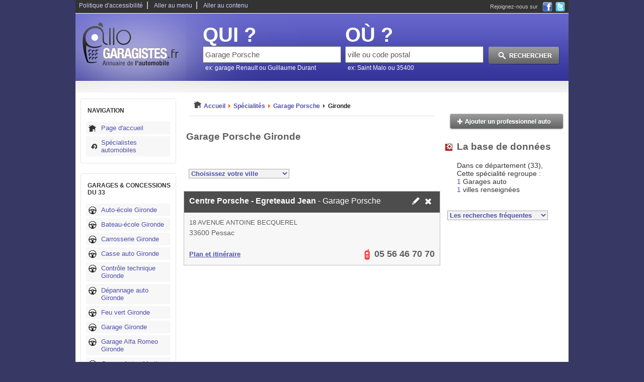

--- FILE ---
content_type: text/html
request_url: https://www.allo-garagistes.fr/specialites/garage-porsche-en-Gironde-33.html
body_size: 5252
content:
<!DOCTYPE html PUBLIC "-//W3C//DTD XHTML 1.0 Strict//EN" "https://www.w3.org/TR/xhtml1/DTD/xhtml1-strict.dtd">
<html xmlns="https://www.w3.org/1999/xhtml" xml:lang="fr" lang="fr">
	<head>
		<base href="https://www.allo-garagistes.fr/" />
		<title>Garage Porsche Gironde</title>
		<meta http-equiv="content-type" content="text/html; charset=ISO-8859-1" />
		<meta http-equiv="content-language" content="fr-FR" />
		<meta name="language" content="fr-FR" />
		<meta name="google-site-verification" content="13sOrBJhTtVVHTB1jzJBMcZ11_h-QmvmXeOzSx1yKBY" />
		<meta name="robots" content="index,follow" />
		<meta name="description" content="Liste des Garages Porsche en Gironde - Porsche est née en 1931 de la main de Ferry Porsche, le fils de l'ingénieur qui a créé la première Volkswagen qui de nos jours est ..." />
		<meta name="keywords" content="Garage Porsche, Garage Porsche, garage, concessionnaire, garagiste, concession, automobile, adresse, téléphone, annuaire garages auto" />
		<link type="text/css" rel="stylesheet" href="https://www.allo-garagistes.fr/themes/main.css" title="css1" />
					  <link href="https://www.allo-garagistes.fr/images/favicon-touch.png" rel="apple-touch-icon-precomposed"/>
	  <link rel="shortcut icon" href="https://www.allo-garagistes.fr/images/favicon.ico" />
		<script type="text/javascript" src="https://www.allo-garagistes.fr/js/switcherpart1.js"></script>
		<script type="text/javascript" src="https://www.allo-garagistes.fr/js/selectref.js"></script>
				<script type="text/javascript">

		  var _gaq = _gaq || [];
		  _gaq.push(['_setAccount', 'UA-17399475-2']);
		  _gaq.push(['_trackPageview']);

		  (function() {
		    var ga = document.createElement('script'); ga.type = 'text/javascript'; ga.async = true;
		    ga.src = ('https:' == document.location.protocol ? 'https://ssl' : 'https://www') + '.google-analytics.com/ga.js';
		    var s = document.getElementsByTagName('script')[0]; s.parentNode.insertBefore(ga, s);
		  })();

		</script>
		
					
				<script type="text/javascript">
		function affichage_popup(nom_de_la_page, nom_interne_de_la_fenetre)
		{
		window.open (nom_de_la_page, nom_interne_de_la_fenetre, config='height=510, width=500, toolbar=no, menubar=no, scrollbars=no, resizable=no, location=no, directories=no, status=no')
		}
		function show_hidden_def() 
		{
		var def = document.getElementById("definition_text");
		var dots = document.getElementById("show_hidden_definition_text");
		def.style.height = "auto";
		dots.style.display = "none";
		}
		-->
		</script> 
		
		<script type="text/javascript" src="https://www.allo-garagistes.fr/js/jquery-min-1.41.js"></script>
		<script type="text/javascript" src="https://www.allo-garagistes.fr/js/js-mapx.js"></script>
		<script type="text/javascript" src="https://www.allo-garagistes.fr/js/easyTooltip.js"></script>
		<script type="text/javascript" src="https://www.allo-garagistes.fr/js/fonctions.js"></script>
		

	
		<!-- Mobile management -->
			
		<link rel="alternate" media="handheld" href="https://m.allo-garagistes.fr/Specialites/garage-porsche,23/Gironde-33,1.html" />
		
		
		
				
			</head>
	
	
	<body onclick="javascript:whereismouse(this);">
			
		<div id="conteneur_centre">
		<div id="corps">
			<div id="evitement_top">
				<ul id="haut_de_page">
					<li><a accesskey="0" tabindex="1" href="https://www.allo-garagistes.fr/politique-accessibilite.html">Politique d'accessibilité</a>|</li>
					<li><a accesskey="2" tabindex="2" href="https://www.allo-garagistes.fr/specialites/garage-porsche-en-Gironde-33.html#ancre_menu">Aller au menu</a>|</li>
					<li><a accesskey="3" href="https://www.allo-garagistes.fr/specialites/garage-porsche-en-Gironde-33.html#ancre_contenu">Aller au contenu</a></li>
				</ul>
				<div id ="social">
                    <div class="socialtext">Rejoignez-nous sur </div>
                    <a target="_blank" rel="nofollow" href="https://www.facebook.com/AlloGaragistes.fr"><img src="https://www.allo-garagistes.fr/images/ico_facebook.png" title="Rejoignez-nous sur Facebook" alt="Facebook, logo" /></a>
                    <a rel="nofollow" href="#"><img src="https://www.allo-garagistes.fr/images/ico_twitter.png" title="Rejoignez-nous sur Twitter" alt="Twitter, logo" /></a>
                </div>
			</div>
			<div id="banniere">
				<div id="logo">
					<a accesskey="1" href="https://www.allo-garagistes.fr"><img src="https://www.allo-garagistes.fr/images/2/logo.png" title="Retour à l'accueil" alt="garage" /></a>
				</div>
								<div id="search_zone">
					<form action="./result.php" method="get">
						<div id="search_cat">
								<label><span class="search_what">QUI ?</span></label><br />
								<input type="text" maxlength="64" name="categorie_rech" id="categorie_rech" value="Garage Porsche" onclick="if(this.value=='spécialité ou nom')this.value='';" onkeyup="javacript:checkSearch(this.value, 'categorie', 'resultats1');" /><input type="hidden" name="recherche_result" id="recherche_result1" value="" /><br /><div id="resultats1" class="resultats" style="display:none;"></div>
								<span class="search_ex">ex: garage Renault ou Guillaume Durant</span>
						</div>
						<div id="search_ville">
								<label><span class="search_what">OÙ ?</span></label><br /> 
								<input type="text" maxlength="64" name="location_rech" id="location_rech" value="ville ou code postal" onclick="if(this.value=='ville ou code postal')this.value='';" onkeyup="javacript:checkSearch(this.value, 'location', 'resultats2');" /><input type="hidden" name="recherche_result" id="recherche_result2" value="" /><br /><div id="resultats2" class="resultats" style="display:none;z-index:100;"></div>
								<span class="search_ex">ex: Saint Malo ou 35400</span> 
						</div>
						<div id="search_action">
							<input type="image" src="https://www.allo-garagistes.fr/images/2/rechercher.png" value="submit" id="submit-search" title="Rechercher un garage" alt="rechercher garage"/>
						</div>
					</form>
				</div>
							</div>
			
			<div class="subHeader">
					
					
				<div class="clear"></div>
			</div>
				
										
				<div id="container">
					<div id="container_left"> 
					
											
						<div class="hautmenun"></div> 
						<div class="menun">
						<h3 id="ancre_menu">NAVIGATION</h3>
							<ul>
								<li><a rel="nofollow" href="https://www.allo-garagistes.fr" title="accueil">Page d'accueil</a></li>
								<li class="ret"><a rel="nofollow" href="https://www.allo-garagistes.fr/specialites/" title="Spécialistes automobiles">Spécialistes automobiles</a></li>
							</ul>
						</div>
						<div class="basmenun"></div>
						
												
						<div class="hautmenu1"></div> 
						<div class="menu1">
							<h3>GARAGES & CONCESSIONS DU 33</h3>
							<ul>
																	<li><a href="https://www.allo-garagistes.fr/specialites/auto-ecole-en-Gironde-33.html" title="Auto-écoles">Auto-école Gironde</a></li>
																	<li><a href="https://www.allo-garagistes.fr/specialites/bateau-ecole-en-Gironde-33.html" title="Bateau écoles">Bateau-école Gironde</a></li>
																	<li><a href="https://www.allo-garagistes.fr/specialites/carrosserie-en-Gironde-33.html" title="Carrosseries">Carrosserie Gironde</a></li>
																	<li><a href="https://www.allo-garagistes.fr/specialites/casse-automobile-en-Gironde-33.html" title="Casses auto">Casse auto Gironde</a></li>
																	<li><a href="https://www.allo-garagistes.fr/specialites/controle-technique-en-Gironde-33.html" title="Contrôle technique">Contrôle technique Gironde</a></li>
																	<li><a href="https://www.allo-garagistes.fr/specialites/depannage-automobile-en-Gironde-33.html" title="Dépannage auto">Dépannage auto Gironde</a></li>
																	<li><a href="https://www.allo-garagistes.fr/specialites/feu-vert-en-Gironde-33.html" title="Feu vert">Feu vert Gironde</a></li>
																	<li><a href="https://www.allo-garagistes.fr/specialites/garage-en-Gironde-33.html" title="Garages">Garage Gironde</a></li>
																	<li><a href="https://www.allo-garagistes.fr/specialites/garage-alfa-romeo-en-Gironde-33.html" title="Garages Alfa Romeo">Garage Alfa Romeo Gironde</a></li>
																	<li><a href="https://www.allo-garagistes.fr/specialites/garage-aston-martin-en-Gironde-33.html" title="Garages Aston Martin">Garage Aston Martin Gironde</a></li>
																	<li><a href="https://www.allo-garagistes.fr/specialites/garage-audi-en-Gironde-33.html" title="Garages Audi">Garage Audi Gironde</a></li>
																	<li><a href="https://www.allo-garagistes.fr/specialites/garage-bmw-en-Gironde-33.html" title="Garages BMW">Garage BMW Gironde</a></li>
																	<li><a href="https://www.allo-garagistes.fr/specialites/garage-bmw-moto-en-Gironde-33.html" title="Garages BMW Moto">Garage BMW Moto Gironde</a></li>
																	<li><a href="https://www.allo-garagistes.fr/specialites/garage-camping-car-en-Gironde-33.html" title="Garages Camping Car">Garage Camping Car Gironde</a></li>
																	<li><a href="https://www.allo-garagistes.fr/specialites/garage-chevrolet-en-Gironde-33.html" title="Garages Chevrolet">Garage Chevrolet Gironde</a></li>
																	<li><a href="https://www.allo-garagistes.fr/specialites/garage-chrysler-en-Gironde-33.html" title="Garages Chrysler">Garage Chrysler Gironde</a></li>
																	<li><a href="https://www.allo-garagistes.fr/specialites/garage-citroen-en-Gironde-33.html" title="Garages Citroën">Garage Citroën Gironde</a></li>
																	<li><a href="https://www.allo-garagistes.fr/specialites/garage-fiat-en-Gironde-33.html" title="Garages Fiat">Garage Fiat Gironde</a></li>
																	<li><a href="https://www.allo-garagistes.fr/specialites/garage-ford-en-Gironde-33.html" title="Garages Ford">Garage Ford Gironde</a></li>
																	<li><a href="https://www.allo-garagistes.fr/specialites/garage-harley-davidson-en-Gironde-33.html" title="Garages Harley Davidson">Garage Harley Davidson Gironde</a></li>
																	<li><a href="https://www.allo-garagistes.fr/specialites/garage-honda-en-Gironde-33.html" title="Garages Honda">Garage Honda Gironde</a></li>
																	<li><a href="https://www.allo-garagistes.fr/specialites/garage-hyundai-en-Gironde-33.html" title="Garages Hyundai">Garage Hyundai Gironde</a></li>
																	<li><a href="https://www.allo-garagistes.fr/specialites/garage-lada-en-Gironde-33.html" title="Garages Lada">Garage Lada Gironde</a></li>
																	<li><a href="https://www.allo-garagistes.fr/specialites/garage-lancia-en-Gironde-33.html" title="Garages Lancia">Garage Lancia Gironde</a></li>
																	<li><a href="https://www.allo-garagistes.fr/specialites/garage-land-rover-en-Gironde-33.html" title="Garages Land Rover">Garage Land Rover Gironde</a></li>
																	<li><a href="https://www.allo-garagistes.fr/specialites/garage-mazda-en-Gironde-33.html" title="Garages Mazda">Garage Mazda Gironde</a></li>
																	<li><a href="https://www.allo-garagistes.fr/specialites/garage-mercedes-benz-en-Gironde-33.html" title="Garages Mercedes-Benz">Garage Mercedes Benz Gironde</a></li>
																	<li><a href="https://www.allo-garagistes.fr/specialites/garage-mini-en-Gironde-33.html" title="Garages Mini">Garage Mini Gironde</a></li>
																	<li><a href="https://www.allo-garagistes.fr/specialites/garage-mitsubishi-en-Gironde-33.html" title="Garages Mitsubishi">Garage Mitsubishi Gironde</a></li>
																	<li><a href="https://www.allo-garagistes.fr/specialites/garage-nissan-en-Gironde-33.html" title="Garages Nissan">Garage Nissan Gironde</a></li>
																	<li><a href="https://www.allo-garagistes.fr/specialites/garage-opel-en-Gironde-33.html" title="Garages Opel">Garage Opel Gironde</a></li>
																	<li><a href="https://www.allo-garagistes.fr/specialites/garage-peugeot-en-Gironde-33.html" title="Garages Peugeot">Garage Peugeot Gironde</a></li>
																	<li><a href="https://www.allo-garagistes.fr/specialites/garage-porsche-en-Gironde-33.html" title="Garages Porsche">Garage Porsche Gironde</a></li>
																	<li><a href="https://www.allo-garagistes.fr/specialites/garage-renault-en-Gironde-33.html" title="Garages Renault">Garage Renault Gironde</a></li>
																	<li><a href="https://www.allo-garagistes.fr/specialites/garage-saab-en-Gironde-33.html" title="Garages Saab">Garage Saab Gironde</a></li>
																	<li><a href="https://www.allo-garagistes.fr/specialites/garage-seat-en-Gironde-33.html" title="Garages Seat">Garage Seat Gironde</a></li>
																	<li><a href="https://www.allo-garagistes.fr/specialites/garage-skoda-en-Gironde-33.html" title="Garages Skoda">Garage Skoda Gironde</a></li>
																	<li><a href="https://www.allo-garagistes.fr/specialites/garage-smart-en-Gironde-33.html" title="Garages Smart">Garage Smart Gironde</a></li>
																	<li><a href="https://www.allo-garagistes.fr/specialites/garage-suzuki-en-Gironde-33.html" title="Garages Suzuki">Garage Suzuki Gironde</a></li>
																	<li><a href="https://www.allo-garagistes.fr/specialites/garage-toyota-en-Gironde-33.html" title="Garages Toyota">Garage Toyota Gironde</a></li>
																	<li><a href="https://www.allo-garagistes.fr/specialites/garage-voiture-sans-permis-en-Gironde-33.html" title="Garages Voitures Sans Permis">Garage Voitures Sans Permis Gironde</a></li>
																	<li><a href="https://www.allo-garagistes.fr/specialites/garage-volkswagen-en-Gironde-33.html" title="Garages Volkswagen">Garage Volkswagen Gironde</a></li>
																	<li><a href="https://www.allo-garagistes.fr/specialites/garage-volvo-en-Gironde-33.html" title="Garages Volvo">Garage Volvo Gironde</a></li>
																	<li><a href="https://www.allo-garagistes.fr/specialites/garage-yamaha-en-Gironde-33.html" title="Garages Yamaha">Garage Yamaha Gironde</a></li>
																	<li><a href="https://www.allo-garagistes.fr/specialites/lavage-auto-en-Gironde-33.html" title="Lavages auto">Lavage auto Gironde</a></li>
																	<li><a href="https://www.allo-garagistes.fr/specialites/Midas-en-Gironde-33.html" title="Midas">Midas Gironde</a></li>
																	<li><a href="https://www.allo-garagistes.fr/specialites/moto-ecole-en-Gironde-33.html" title="Moto-écoles">Moto-école Gironde</a></li>
																	<li><a href="https://www.allo-garagistes.fr/specialites/parking-automobile-en-Gironde-33.html" title="Parkings automobiles">Parking Gironde</a></li>
																	<li><a href="https://www.allo-garagistes.fr/specialites/speedy-en-Gironde-33.html" title="Speedy">Speedy Gironde</a></li>
																	<li><a href="https://www.allo-garagistes.fr/specialites/station-service-en-Gironde-33.html" title="Stations-service">Station-service Gironde</a></li>
															</ul>
						</div>
						<div class="basmenu1"></div>
						
						
					</div>
					<div id="container_middle_liste">
						<div id="arborescence">
							<p><img src="https://www.allo-garagistes.fr/images/2/home2.png" title="accueil" alt="accueil, image" /><a rel="nofollow" href="https://www.allo-garagistes.fr" title="retour a l'accueil">Accueil</a><img src="https://www.allo-garagistes.fr/images/2/fleche_bleue.png" title="suivant" alt="fleche bleue, image" /><a href="https://www.allo-garagistes.fr/specialites/" title="retour au spécialités">Spécialités</a><img src="https://www.allo-garagistes.fr/images/2/fleche_bleue.png" title="suivant" alt="fleche bleue, image" /><a href="https://www.allo-garagistes.fr/specialites/garage-porsche.html" title="Garage Porsche">Garage Porsche</a><img src="https://www.allo-garagistes.fr/images/2/fleche_grise.png" title="suivant" alt="fleche grise, image" /><a href="https://www.allo-garagistes.fr/specialites/garage-porsche-en-Gironde-33.html" title="Gironde"><span class="selected">Gironde</span></a></p>
						</div>
						
												
						<h1  id="ancre_contenu">Garage Porsche Gironde</h1><br/>
												<ul id="tagglefriends">
						<li><a href="https://www.allo-garagistes.fr/Pessac-33600/garage-porsche/">Garage Porsche Pessac</a></li>						</ul>
							<script type="text/javascript">
								var select01 = new selectRef.init('tagglefriends', 'Choisissez votre ville','_self');
							</script>
							
						<div style="clear:both;"></div>
						<div style="margin-bottom:25px;"></div>
							
						<ul id="liste-coordonnees">
						
															
								<li>
								  <div class="haut">
								   <h2><a href="https://www.allo-garagistes.fr/Pessac-33600/garage-porsche/garage-porsche_Centre-Porsche---Egreteaud-Jean.html" title="Centre Porsche - Egreteaud Jean"><strong>Centre Porsche - Egreteaud Jean</strong> - Garage Porsche</a></h2>
								  <span class="ico"><a rel="nofollow" href="javascript:affichage_popup('modifie.php?id=98598','popup_1');"><img src="https://www.allo-garagistes.fr/images/2/crayon.png" title="Modifier" alt="modifier Garage Porsche" /></a><a rel="nofollow" href="javascript:affichage_popup('supprimer.php?id=98598','popup_1');"><img src="https://www.allo-garagistes.fr/images/2/croix.png" title="Supprimer" alt="supprimer garagiste" /></a></span>
								  </div>
								  <span class="cont">
								    <span class="adresse">18 AVENUE ANTOINE BECQUEREL</span>
								    <span class="cp"><a href="https://www.allo-garagistes.fr/Pessac-33600/" title="Pessac">33600 Pessac</a></span>
								  </span>
								  <span class="bas">
								   <span class="plan">
								    <a href="https://www.allo-garagistes.fr/Pessac-33600/garage-porsche/garage-porsche_Centre-Porsche---Egreteaud-Jean.html" title="afficher le plan">Plan et itinéraire</a>
								   </span>
									<span class="numtelephone telephone"><img src="https://www.allo-garagistes.fr/images/2/phone.png" title="téléphone" alt="Téléphone garagiste" /><span class="liste_tel hidden">05 56 46 70 70</span></span>
									<span class="telephone hidden"><img src="https://www.allo-garagistes.fr/images/2/phone.png" title="téléphone" alt="Téléphone garagiste" /><a href="javascript:void(0);" onclick="javascript: return audiotel.get_number('0556467070', this);">Afficher le numéro de téléphone</a></span>
								  </span>
								</li>
								
															<!-- 							<li id="devis"> -->
<!-- 								<div class="haut"> --
									<h2 style="color:#fff;"><b>Demande de devis gratuits en Gironde</b></h2>							
<!-- 								</div> -->
<!-- 								<span class="cont"> -->
<!-- 									<script type="text/javascript"> --
									dolead_affiliate_id = "233";
									dolead_slot_id = "838";
									dolead_custom = "custom";
									dolead_custom2 = "custom2";
									</script>
<!-- 									<script type="text/javascript" src="https://static.idlead.com/display_ads.js?slot_id=838"></script> -->
<!-- 								 </span> -->
<!-- 								 <span class="bas"> -->
<!-- 								   <span class="plan"> -->
<!-- 								   </span> -->
<!-- 								 </span> -->
<!-- 							</li> -->
							</ul>
							
							<!-- Adwords  -->
														
							
														 
												</div>
					<div id="container_right">
					
					
						<div style="padding-top:42px; margin-left:8px;"><a href="https://www.allo-garagistes.fr/ajouter-professionnel.html">
						<img src="https://www.allo-garagistes.fr/images/2/add_pro.png" title="Ajouter mon garage et mes horaires" alt="ajouter garage et horaire" />
						</a></div>
					
						<!--<p> DEBUT du code HTML zanox-affiliate -->
						<!-- (Le code HTML zanox-affiliate ne peut pas être modifié pour préserver une fonctionnalité parfaite !)-->
<!--						<a rel="nofollow" href="https://ad.zanox.com/ppc/?20791838C55699887T"><img src="https://ad.zanox.com/ppv/?20791838C55699887" align="bottom" width="230" height="230" border="0" hspace="1" alt="250x250-generique.gif"></a>-->
						<!-- FIN du code HTML zanox-affiliate -->
						<!--</p>-->
						
												
						<h3 class="message_2">La base de données</h3>
						<p class="message_2">Dans ce département (33), <br />Cette spécialité regroupe :
						<br /><strong>1</strong> Garages auto						<br /><strong>1</strong> villes renseignées</p>
<!-- Adwords  -->
																			 
						<!-- MODULE FACEBOOK -->

						<div id="fb-root"></div>
						<script>(function(d, s, id) {
						  var js, fjs = d.getElementsByTagName(s)[0];
						  if (d.getElementById(id)) return;
						  js = d.createElement(s); js.id = id;
						  js.src = "//connect.facebook.net/fr_FR/all.js#xfbml=1";
						  fjs.parentNode.insertBefore(js, fjs);
						}(document, 'script', 'facebook-jssdk'));</script>
						
						<div style="margin-bottom:30px;" class="fb-like-box" data-href="https://www.facebook.com/pages/Allo-Garagistesfr/153968274676792" data-width="220" data-height="270" data-show-faces="true" data-border-color="#e5e5e5" data-stream="false" data-header="false"></div>
												<ul id="tagglefriends2"><li><a href="https://www.allo-garagistes.fr/specialites/garage-porsche/annuaire-des-garages-porsche.html" title="annuaire des garages porsche">annuaire des garages porsche</a></li><li><a href="https://www.allo-garagistes.fr/specialites/garage-porsche/concessionnaire-porsche.html" title="concessionnaire porsche">concessionnaire porsche</a></li><li><a href="https://www.allo-garagistes.fr/specialites/garage-porsche/entretien-porsche-cayenne-9PA.html" title="entretien porsche cayenne 9PA">entretien porsche cayenne 9PA</a></li><li><a href="https://www.allo-garagistes.fr/specialites/garage-porsche/entretien-porsche-cayman-R.html" title="entretien porsche cayman R">entretien porsche cayman R</a></li><li><a href="https://www.allo-garagistes.fr/specialites/garage-porsche/essai-porsche-911-gt3-rs4.0.html" title="essai porsche 911 gt3 rs4.0">essai porsche 911 gt3 rs4.0</a></li><li><a href="https://www.allo-garagistes.fr/specialites/garage-porsche/essai-Porsche-Boxster-S.html" title="essai Porsche Boxster S">essai Porsche Boxster S</a></li><li><a href="https://www.allo-garagistes.fr/specialites/garage-porsche/essai-porsche-cayenne-S-hybrid.html" title="essai porsche cayenne S hybrid">essai porsche cayenne S hybrid</a></li><li><a href="https://www.allo-garagistes.fr/specialites/garage-porsche/garage-occasion-porsche.html" title="garage occasion porsche">garage occasion porsche</a></li><li><a href="https://www.allo-garagistes.fr/specialites/garage-porsche/garage-porsche.html" title="garage porsche">garage porsche</a></li><li><a href="https://www.allo-garagistes.fr/specialites/garage-porsche/garage-porsche-le-dimanche.html" title="garage porsche le dimanche">garage porsche le dimanche</a></li><li><a href="https://www.allo-garagistes.fr/specialites/garage-porsche/horaires-garage-porsche.html" title="horaires garage porsche">horaires garage porsche</a></li><li><a href="https://www.allo-garagistes.fr/specialites/garage-porsche/liste-des-garages-porsche.html" title="liste des garages porsche">liste des garages porsche</a></li><li><a href="https://www.allo-garagistes.fr/specialites/garage-porsche/livraison-garage-porsche-.html" title="livraison garage porsche ">livraison garage porsche </a></li><li><a href="https://www.allo-garagistes.fr/specialites/garage-porsche/occasion-porsche-911-gt2.html" title="occasion porsche 911 gt2">occasion porsche 911 gt2</a></li><li><a href="https://www.allo-garagistes.fr/specialites/garage-porsche/piece-detachee-cayman-S-black-edition.html" title="pièce détachée cayman S black edition">pièce détachée cayman S black edition</a></li><li><a href="https://www.allo-garagistes.fr/specialites/garage-porsche/pieces-detachees-porsche-944.html" title="pièces détachées porsche 944">pièces détachées porsche 944</a></li><li><a href="https://www.allo-garagistes.fr/specialites/garage-porsche/preparation-porsche-panamera-turbo-S.html" title="préparation porsche panamera turbo S">préparation porsche panamera turbo S</a></li><li><a href="https://www.allo-garagistes.fr/specialites/garage-porsche/promotion-accessoires-porsche.html" title="promotion accessoires porsche">promotion accessoires porsche</a></li><li><a href="https://www.allo-garagistes.fr/specialites/garage-porsche/promotion-garage-porsche.html" title="promotion garage porsche">promotion garage porsche</a></li><li><a href="https://www.allo-garagistes.fr/specialites/garage-porsche/recherche-garage-porsche.html" title="recherche garage porsche">recherche garage porsche</a></li><li><a href="https://www.allo-garagistes.fr/specialites/garage-porsche/rendez-vous-garage-porsche.html" title="rendez-vous garage porsche">rendez-vous garage porsche</a></li><li><a href="https://www.allo-garagistes.fr/specialites/garage-porsche/reparation-porsche-911-carrera-cabriolet.html" title="réparation porsche 911 carrera cabriolet">réparation porsche 911 carrera cabriolet</a></li><li><a href="https://www.allo-garagistes.fr/specialites/garage-porsche/reservation-garage-porsche.html" title="réservation garage porsche">réservation garage porsche</a></li><li><a href="https://www.allo-garagistes.fr/specialites/garage-porsche/revision-porsche-cayenne-diesel.html" title="révision porsche cayenne diesel">révision porsche cayenne diesel</a></li><li><a href="https://www.allo-garagistes.fr/specialites/garage-porsche/revision-porsche-speedster.html" title="révision porsche speedster">révision porsche speedster</a></li></ul>							<script type="text/javascript">
								var select02 = new selectRef.init('tagglefriends2', 'Les recherches fréquentes','_self');
							</script>
												
											</div>					
<div class="clear"></div>

				<div class="clear"></div>
			</div>
		</div>
	</div>
		
		
		<div id="foot">

		
		
				<script type="text/javascript">
		$('span.liste_tel').toggleClass('hidden');
		</script>
		
		
			
			
		<script type="text/javascript" src="https://loadeu.exelator.com/load/?p=457&c=927057&g=025&ctg=garagistes&subctg=garage-porsche"></script>
	
			<div id="foot_center">
				<ul>
					<li><a href="https://www.allo-garagistes.fr/presentation.html">Allo-Garagistes ?</a></li>
					<li><a href="https://www.allo-garagistes.fr/conditions-generales.html">CGU</a></li>
					<li><a href="https://www.allo-installation-alarme.fr">Installation alarme</a></li>
					<li><a href="https://www.allo-garagistes.fr/sites-partenaires.html">Sites Partenaires</a></li>
                    <li><a href="https://www.allo-garagistes.fr/partenaires.html">Liens Partenaires</a></li>
                                        <li><a href="https://m.allo-garagistes.fr/Specialites/garage-porsche,23/Gironde-33,1.html" rel="nofollow" >Site mobile</a></li>				</ul>
				<ul>
					<li><a href="https://www.allo-garagistes.fr/departements.html">Liste des départements</a></li>
					<li><a href="https://www.allo-garagistes.fr/specialites/">Enseignes automobiles</a></li>
					<li><a href="https://www.allo-garagistes.fr/statistiques.html">Statistiques</a></li>
					<li><a href="https://www.allo-education.fr">Écoles, collèges et lycées</a></li>
					<li><a href="https://www.allo-chauffagiste.com">Chauffagiste</a></li>
					<li><a href="https://sharknews.fr" rel="nofollow">Sharknews</a></li>
				</ul>
				<ul>
					<li><a href="https://www.allo-garagistes.fr/specialites/garage-porsche-en-Gironde-33.html#haut_de_page" accesskey="0">Haut de page</a></li>
					<li><a href="https://www.allo-garagistes.fr/contact.html" accesskey="4">CONTACT</a></li>
					<li>NORMES : W3C et WAI</li>
					<li>©2011 allo-garagistes.fr</li>
				</ul>
				<div id="allomedia">
					<a title="Groupe Allo-Media" href="https://www.groupe-allomedia.com">
						<img src="https://www.allo-garagistes.fr/images/2/allomedia.png" title="Allo Media" alt="Allo Media" />
					</a>
				</div>
			</div>
		</div>
		
		
	</body>
</html>


--- FILE ---
content_type: text/css
request_url: https://www.allo-garagistes.fr/themes/main.css
body_size: 4785
content:
.group {
  zoom: 1;
}
.group:before,
.group:after {
  content: "";
  display: table;
}
.group:after {
  clear: both;
}
body {
  background-color: #383864;
  font-family: Arial;
  margin: 0 auto;
  padding: 0;
}
* {
  -webkit-box-sizing: border-box;
  -moz-box-sizing: border-box;
  box-sizing: border-box;
}
.debug-div {
  background: #FFF;
  border: 1px solid #333;
  font-size: .75em;
  padding: 3px;
  position: absolute;
  right: 10px;
  top: 2px;
  z-index: 100;
}
.partner_zagaz {
  margin-top: 40px;
}
.title_zagaz {
  background: url(../images/partner/icon-partner.jpg) no-repeat 0 50%;
  color: #5f5e5e;
  padding-left: 25px;
}
#contain {
  background-image: url(../images/2/banniere_rb1.png);
  background-position: top center;
  background-repeat: no-repeat;
  margin-left: 0;
  width: 100%;
}
#conteneur_centre {
  margin: auto;
  width: 980px;
}
#corps {
  color: #333;
  overflow: hidden;
  width: 980px;
  background-position: top center;
  background-repeat: repeat-x;
  background-image: url(../images/2/banniere_rb1.png);
  background-color: #fff;
}
#evitement_top {
  color: #fff;
  height: 27px;
  width: 980px;
}
#evitement_top ul {
  float: left;
  margin: 1px 0 0;
  padding: 0;
}
#evitement_top li {
  display: inline;
  list-style-type: none;
  margin: 0;
}
#evitement_top a {
  border: none;
  color: #ccf;
  font-size: 12px;
  padding: 0 7px;
  text-decoration: none;
}
#evitement_top a:hover {
  background-color: inherit;
  color: #ccf;
  text-decoration: underline;
}
#evitement_top img {
  border: none;
  padding: 0 4px 0 0;
}
#social {
  float: right;
  margin-right: 5px;
}
#social img {
  display: align;
  padding: 0 0 0 2px;
}
#social a {
  display: block;
  float: left;
  margin: 4px 2px 0;
  padding: 0;
}
.socialtext {
  color: #cbc8c8;
  float: left;
  font-size: 11px;
  line-height: 26px;
  margin: 0 5px 0 0;
}
#return_top_page {
  text-align: center;
}
#return_top_page a,
a:hover {
  background-color: #FFF;
  color: #000098;
  text-decoration: none;
}
#evitement_bottom {
  color: #666;
  display: inline;
  float: right;
  margin: 0;
  padding: 0;
}
#evitement_bottom ul {
  float: right;
  margin: 1px 0 0;
  padding: 0;
}
#evitement_bottom li {
  color: #ccf;
  display: inline;
  font-size: 12px;
  list-style-type: none;
  margin: 0;
}
#evitement_bottom a {
  color: #ccf;
  font-size: 12px;
  padding: 0 7px;
  text-decoration: none;
}
#evitement_bottom a:hover {
  background-color: #ccf;
  color: #FFF;
}
#lb {
  background-color: #3ba0d3;
  float: left;
  width: 1400px;
}
#banniere {
  clear: both;
  height: 134px;
  width: 980px;
}
#logo {
  float: left;
}
#logo img {
  border: none;
  text-decoration: none;
}
#logo a {
  display: block;
  height: 134px;
}
#logo a,
#logo a:hover {
  background-color: inherit;
  border: none;
  text-decoration: none;
}
#search_zone {
  float: right;
  margin-top: 5px;
}
.search_what {
  color: #fff;
  font-size: 40px;
  font-style: normal;
  font-weight: 700;
}
.search_for {
  color: #666;
  font-size: 11px;
  font-style: normal;
  font-weight: 400;
}
.search_ex {
  color: #fff;
  font-size: 12px;
  font-style: normal;
  font-weight: 400;
  margin-left: 5px;
  z-index: 9;
}
#search_cat {
  float: left;
  height: 90px;
  padding: 12px 0 0 15px;
  width: 285px;
}
#search_ville {
  float: left;
  height: 90px;
  padding: 12px 0 0 13px;
  width: 297px;
}
#search_cat input,
#search_ville input {
  color: #5f5e5e;
  font-size: 15px;
  height: 33px;
  margin: 0;
  padding: 5px 0 6px 3px;
  width: 275px;
}
#search_action {
  float: left;
  height: auto;
  padding-top: 60px;
  width: 140px;
  margin-right: 20px;
}
#search_action input {
  border: 0;
}
#subanner {
  background-image: url(../images/2/bottom_ban_background.png);
  background-repeat: repeat-x;
  float: left;
  height: 55px;
  width: 980px;
}
#ban_pub {
  color: #a09b9b;
  float: left;
  font-weight: 700;
  height: auto;
  padding-left: 7px;
  padding-top: 15px;
  width: 750px;
}
#ban_pub img {
  border: none;
}
#add_pro {
  float: left;
  height: 87px;
  width: 235px;
}
#add_pro img {
  border: none;
}
#container {
  color: #333;
  background: #FFF;
  height: auto;
  margin-top: 23px;
  width: 980px;
}
#subanner2 {
  background-image: url(../images/2/bottom_ban_background.png);
  background-repeat: repeat-x;
  float: left;
  height: 92px;
  width: 980px;
}
#ban_pub2 {
  float: left;
  height: 92px;
  width: 750px;
}
#add_pro2 {
  float: left;
  height: 67px;
  padding-top: 25px;
  width: 235px;
}
#slogan {
  border-bottom: 2px solid #dfd9fb;
  display: inline;
  float: left;
  font-size: 17px;
  padding: 22px 0 5px 10px;
  width: 990px;
}
#slogan a {
  color: #f32323;
  font-size: 14px;
  margin: 0 10px 0 0;
  padding: 0;
  text-decoration: underline;
}
#slogan a:hover {
  font-size: 14px;
}
p.message_1 {
  font-size: 13px;
  padding-left: 23px;
}
h3.message_1 {
  background-image: url(/images/2/info.png);
  background-position: center left;
  background-repeat: no-repeat;
  color: #5f5e5e;
  padding-left: 23px;
}
.message_1 strong {
  color: #4f4faf;
  font-weight: 400;
}
p.message_2 {
  padding-left: 23px;
}
h3.message_2 {
  background-image: url(/images/2/data.png);
  background-position: center left;
  background-repeat: no-repeat;
  color: #5f5e5e;
  padding-left: 23px;
}
.message_2 strong {
  color: #4f4faf;
  font-weight: 400;
}
#textes {
  float: left;
  width: 175px;
}
#container_left {
  float: left;
  margin-top: 12px;
  padding-left: 10px;
  width: 200px;
}
#container_left p {
  background-image: url(/images/fleche.png);
  background-repeat: no-repeat;
  float: left;
  padding-bottom: 3px;
  padding-left: 25px;
}
#container_left select {
  width: 175px;
}
.hautmenun {
  background-image: url(/images/2/menu_haut.png);
  background-repeat: no-repeat;
  height: 5px;
  margin: 0;
}
.menun {
  background-repeat: repeat-y;
  color: #9bbdcf;
  margin: 0;
}
.menun ul {
  border-left: 1px solid #e5e5e5;
  border-right: 1px solid #e5e5e5;
  list-style: none outside none;
  list-style-position: inside;
  margin: 0;
  padding: 0 10px 7px;
}
.menun h3 {
  border-left: 1px solid #e5e5e5;
  border-right: 1px solid #e5e5e5;
  color: #333;
  font-size: 12px;
  font-weight: bolder;
  margin: 0;
  padding-bottom: 15px;
  padding-left: 13px;
  padding-top: 12px;
}
.menun li {
  margin: 0 0 4px;
}
.menun li a {
  background: #f7f7f7 url(../images/2/home.png) 5px center no-repeat;
  color: #4f4faf;
  display: block;
  font-size: 13px;
  padding: 5px 5px 5px 30px;
  text-decoration: none;
}
.menun a:hover {
  background-color: #4f4faf;
  color: #fff;
  font-size: 13px;
}
.menun li.ret a {
  background: #f7f7f7 url(../images/retour2.png) 10px center no-repeat;
  color: #4f4faf;
  display: block;
  font-size: 13px;
  padding: 5px 5px 5px 30px;
  text-decoration: none;
}
.menun li.ret a:hover {
  background-color: #4f4faf;
  color: #fff;
}
.menun a {
  color: #4f4faf;
  font-size: 13px;
  text-decoration: none;
}
.basmenun {
  background-image: url(/images/2/menu_bas.png);
  background-repeat: no-repeat;
  height: 3px;
  margin: 0 0 20px;
}
.hautmenu1 {
  background-image: url(/images/2/menu_haut.png);
  background-repeat: no-repeat;
  height: 5px;
  margin: 0;
}
.menu1 {
  background: repeat-y;
  color: #9bbdcf;
  margin: 0;
  padding: 0;
}
.menu1 h3 {
  border-left: 1px solid #e5e5e5;
  border-right: 1px solid #e5e5e5;
  color: #333;
  font-size: 12px;
  font-weight: bolder;
  margin: 0;
  padding: 12px 0 15px 13px;
}
.menu1 ul {
  border-left: 1px solid #e5e5e5;
  border-right: 1px solid #e5e5e5;
  list-style: none outside none;
  margin: 0;
  padding: 0 10px 7px;
}
.menu1 li {
  margin: 0 0 4px;
}
.menu1 li a {
  background: #f7f7f7 url(../images/2/fleche.png) 5px 5px no-repeat;
  color: #4f4faf;
  display: block;
  font-size: 13px;
  padding: 5px 5px 5px 30px;
  text-decoration: none;
}
.menu1 a:hover {
  background-color: #4f4faf;
  color: #fff;
}
.basmenu1 {
  background-image: url(/images/2/menu_bas.png);
  background-repeat: no-repeat;
  height: 3px;
  margin: 0 0 20px;
}
.hautmenu2 {
  background-image: url(/images/2/menu_haut.png);
  background-repeat: no-repeat;
  height: 5px;
  margin: 0;
}
.menu2 {
  background: repeat-y;
  color: #9bbdcf;
  margin: 0;
  padding: 0;
}
.menu2 h3 {
  border-left: 1px solid #e5e5e5;
  border-right: 1px solid #e5e5e5;
  color: #333;
  font-size: 12px;
  font-weight: bolder;
  margin: 0;
  padding: 12px 0 15px 13px;
}
.menu2 ul {
  border-left: 1px solid #e5e5e5;
  border-right: 1px solid #e5e5e5;
  list-style: none outside none;
  margin: 0;
  padding: 0 10px 7px;
}
.menu2 li {
  margin: 0 0 4px;
}
.menu2 li a {
  background: #f7f7f7 url(../images/2/plus_red.png) 5px 5px no-repeat;
  display: block;
  padding: 5px 5px 5px 30px;
  text-decoration: none;
}
.menu2 li a span {
  display: block;
}
.menu2 li a .cat {
  color: #4f4faf;
  font-size: 12px;
}
.menu2 li a .cat_ajout {
  color: #5f5e5e;
  font-size: 10px;
  font-weight: 700;
}
.menu2 li a:hover .cat {
  color: #fff;
}
.menu2 li a:hover .cat_ajout {
  background-color: #4f4faf;
  color: #fff;
  font-weight: 700;
}
.menu2 a:hover {
  background-color: #4f4faf;
  color: #fff;
}
.basmenu2 {
  background-image: url(/images/2/menu_bas.png);
  background-repeat: no-repeat;
  height: 3px;
  margin: 0 0 20px;
}
.hautmenu3 {
  background-image: url(/images/2/menu_haut3.png);
  background-repeat: no-repeat;
  height: 5px;
  margin: 0;
  width: 236px;
}
.menu3 {
  background: repeat-y;
  border-left: 1px solid #e5e5e5;
  border-right: 1px solid #e5e5e5;
  color: #9bbdcf;
  margin: 0;
  padding: 0;
  width: 236px;
}
.menu3 h3 {
  color: #333;
  font-size: 12px;
  font-weight: bolder;
  margin: 0;
  padding: 12px 0 15px 13px;
}
.menu3 ul {
  list-style: none outside none;
  margin: 0;
  padding: 0 10px 7px;
}
.menu3 li {
  margin: 0 0 4px;
}
.menu3 li a {
  background: #f7f7f7 url(../images/2/feuille.png) 6px 8px no-repeat;
  display: block;
  padding: 5px 5px 5px 30px;
  text-decoration: none;
}
.menu3 li a span {
  display: block;
}
.menu3 li a .cat {
  color: #4f4faf;
  font-size: 12px;
}
.menu3 li a .cat_ajout {
  color: #5f5e5e;
  font-size: 10px;
}
.menu3 li a:hover .cat {
  color: #f32323;
}
.menu3 li a:hover .cat_ajout {
  color: #333;
}
.menu3 a:hover {
  background-color: #f2f2f2;
}
.menu3 ins {
  display: block!important;
  margin: 0 auto!important;
}
.basmenu3 {
  background-image: url(/images/2/menu_bas3.png);
  background-repeat: no-repeat;
  height: 3px;
  margin: 0 0 20px;
  width: 236px;
}
.block_1 {
  clear: both;
}
.block_1 ul {
  float: left;
}
.block_1 li {
  background-color: #f7f7f7;
  list-style-image: url(../images/2/fleche.png);
  list-style-position: inside;
  margin-bottom: 10px;
  margin-left: 10px;
  padding-left: 8px;
  width: 168px;
}
.block_1 a {
  color: #2894b7;
  font-size: 13px;
  padding-bottom: 0;
  padding-right: 3px;
  text-decoration: none;
}
.block_1 a:hover {
  background-color: #f4ebf7;
  color: #f32323;
  font-size: 13px;
  margin-bottom: 10px;
}
.block_new {
  clear: both;
  font-size: 12px;
}
.block_new ul {
  margin-left: 22px;
  padding-left: 22px;
}
.block_new li {
  border-bottom: 2px solid #dfd9fb;
  list-style-image: url(../images/plus.gif);
  list-style-position: outside;
  margin-bottom: 3px;
  margin-left: 10px;
  width: 168px;
}
.block_new a {
  color: #4f4faf;
  font-size: 12px;
  padding-bottom: 0;
  padding-right: 3px;
  text-decoration: none;
}
.block_new a:hover {
  background-color: #f4ebf7;
  color: #f32323;
  font-size: 12px;
  margin-bottom: 10px;
}
.block_new2 {
  clear: both;
  font-size: 12px;
}
.block_new2 ul {
  margin-left: 22px;
  padding-left: 22px;
}
.block_new2 li {
  border-bottom: 2px solid #dfd9fb;
  list-style-image: url(../images/2/feuille.png);
  list-style-position: outside;
  margin-bottom: 3px;
  margin-left: 10px;
  width: 168px;
}
.block_new2 a {
  color: #4f4faf;
  font-size: 12px;
  padding-bottom: 0;
  padding-right: 3px;
  text-decoration: none;
}
.block_new2 a:hover {
  background-color: #f4ebf7;
  color: #f32323;
  font-size: 12px;
  margin-bottom: 10px;
}
#container_middle {
  float: left;
  height: auto;
  margin-left: 10px;
  margin-top: 5px;
  width: 512px;
}
#container_middle h1 {
  display: block;
  float: left;
  font-size: 17px;
  margin-left: 3px;
  padding-top: 5px;
}
#container_middle h3 {
  border-bottom: 1px solid #e5e5e5;
  color: #5f5e5e;
  display: block;
  float: left;
  font-size: 18px;
  margin-left: 20px;
  width: 490px;
}
#container_middle p {
  float: left;
  font-size: 12px;
  margin-left: 10px;
  padding: 0;
  text-align: justify;
  width: 502px;
}
#tagglefriends {
  margin-left: 10px;
  margin-top: 15px;
}
.container_carte {
  height: auto;
}
.selected {
  color: #202020;
  font-weight: 700;
}
.grey {
  color: #979B9B;
}
#container_middle_villes_reve li {
  list-style-image: url(../images/2/puce_grise.png);
  padding-top: 5px;
}
#container_middle_villes {
  float: left;
  margin-bottom: 25px;
  margin-left: 15px;
  margin-top: 5px;
  min-height: 520px;
  width: 512px;
}
#container_middle_villes a {
  color: #4f4faf;
  font-size: 13px;
  text-decoration: none;
}
#container_middle_villes h1 {
  border: none;
  color: #5f5e5e;
  display: block;
  font-size: 16px;
  margin-bottom: 25px;
  margin-left: 10px;
  margin-top: 30px;
  padding: 0;
}
#container_middle_villes h2 {
  border: none;
  color: #5f5e5e;
  display: block;
  font-size: 14px;
  margin-bottom: 20px;
  margin-left: 10px;
  margin-top: 25px;
  padding: 0;
}
#container_middle_villes p {
  font-size: 13px;
  padding-bottom: 0;
  padding-left: 10px;
  padding-right: 10px;
  text-align: justify;
  text-decoration: none;
}
#container_middle_villes p.typeCheckbox {
  clear: both;
  height: 30px;
  line-height: 30px;
  margin: 0;
  padding: 0;
  width: 500px;
}
#container_middle_villes .typeCheckbox input {
  margin-left: 60px;
  width: 10px;
}
#container_middle_villes .typeCheckbox label {
  display: inline;
  float: right;
  font-size: 13px;
  margin: 0;
  padding: 0;
  width: 400px;
}
#container_middle_villes .required {
  color: red;
}
#container_middle_villes #recaptcha_widget_div {
  float: right;
  margin-right: 12px;
}
#container_middle_villes a:hover {
  text-decoration: none;
}
#container_middle_villes ul a:hover {
  color: #fff;
  text-decoration: none;
}
#container_middle_villes div.partenaire .description h2 {
  float: left;
  margin: 0 0 15px 10px;
}
#container_middle_liste {
  float: left;
  margin-bottom: 25px;
  margin-left: 15px;
  margin-top: 5px;
  min-height: 520px;
  width: 510px;
}
#container_middle_liste p {
  font-size: 13px;
  padding-bottom: 0;
  padding-left: 10px;
  padding-right: 10px;
  text-decoration: none;
}
#container_middle_liste h2 {
  color: #5f5e5e;
  font-size: 14px;
  font-weight: 400;
  margin-top: 8px;
}
#container_middle_liste h1 {
  border: none;
  color: #5f5e5e;
  display: block;
  font-size: 19px;
  margin-bottom: 20px;
  margin-left: 5px;
  margin-top: 30px;
  padding: 0;
}
#container_middle_liste li {
  color: #5f5e5e;
  font-size: 13px;
  font-weight: 400;
  margin-top: 5px;
}
#fleche {
  height: 21px;
  left: 270px;
  position: absolute;
  top: -15px;
  width: 16px;
  z-index: 60;
}
li.middle_liste {
  list-style-image: url(../images/list.png);
}
a.middle_liste {
  color: #333;
  font-size: 14px;
  padding-bottom: 0;
  text-decoration: none;
}
a:hover.middle_liste {
  background-color: #f4ebf7;
  color: #f32323;
  margin-bottom: 10px;
}
#arborescence {
  border-bottom: 1px solid #e5e5e5;
  margin-left: 10px;
  width: 490px;
}
#arborescence p {
  color: #333;
  display: block;
  font-size: 12px;
  margin-left: 10px;
  padding: 0;
  text-decoration: none;
  width: 500px;
}
#arborescence a {
  color: #4f4faf;
  font-size: 12px;
  font-weight: 700;
  text-decoration: none;
}
#arborescence a:hover {
  background-color: inherit;
  color: inherit;
  text-decoration: none;
}
.right {
  text-align: right;
}
.affichage_liste {
  background-color: #f6eef9;
  border-left: 1px solid #797879;
  border-right: 1px solid #797879;
  border-top: 1px solid #797879;
  float: left;
  margin-left: 9px;
  margin-top: 10px;
  width: 490px;
}
.titre_affichage {
  background-color: #f6eef9;
  color: #666565;
  font-size: 13px;
  margin-bottom: 5px;
  margin-top: 5px;
  padding-bottom: 10px;
  text-decoration: none;
  width: 490px;
}
.titre_affichage p {
  background-color: #f6eef9;
  color: #666565;
  display: inline;
  font-size: 13px;
  padding: 5px 0 10px 10px;
  text-decoration: none;
  width: 480px;
}
.titre_affichage a {
  color: #666565;
  font-size: 13px;
  padding-bottom: 10px;
  text-decoration: none;
}
.adresse_affichage {
  background-color: #ffe0e0;
  border-bottom: 1px solid #000;
  border-top: 1px solid #000;
  color: #333;
  font-size: 13px;
  text-decoration: none;
  width: 490px;
}
.adresse_affichage p {
  background-color: #ffe0e0;
  color: #333;
  font-size: 13px;
  padding-left: 10px;
  text-decoration: none;
  width: 480px;
}
.block_1_ville {
  float: left;
  width: 245px;
}
.block_1_ville ul {
  list-style: none outside none;
  margin: 0;
  padding: 0 10px 7px;
}
.block_1_ville li {
  margin: 0 0 4px;
}
.block_1_ville li a {
  background: url(../images/2/puce_grise.png) 10px 10px no-repeat;
  color: #4f4faf;
  display: block;
  font-size: 13px;
  padding: 2px 5px 2px 30px;
  text-decoration: none;
}
.block_1_ville a:hover {
  background-color: #4f4faf;
  color: #fff;
}
.block_2_ville {
  float: left;
  width: 245px;
}
.block_2_ville ul {
  list-style: none outside none;
  margin: 0;
  padding: 0 10px 7px;
}
.block_2_ville li {
  margin: 0 0 4px;
}
.block_2_ville li a {
  background: url(../images/2/puce_grise.png) 10px 10px no-repeat;
  color: #4f4faf;
  display: block;
  font-size: 13px;
  padding: 2px 5px 2px 30px;
  text-decoration: none;
}
.block_2_ville a:hover {
  background-color: #4f4faf;
  color: #fff;
}
#container_right {
  float: left;
  margin-left: 10px;
  width: 235px;
}
#container_right .carte_grise {
  border: 1px solid #E5E5E5;
  border-radius: 5px;
  margin: 0 auto 15px;
  max-height: 235px;
  padding: 10px;
  text-align: center;
  width: 200px;
}
#container_right .carte_grise img {
  display: block;
  margin: 10px auto 20px;
  width: 100px;
}
#container_right p {
  font-size: 14px;
  padding-bottom: 20px;
}
#container_right .rss_feed {
  -moz-background-clip: padding;
  -moz-border-radius: 5px;
  -webkit-background-clip: padding-box;
  -webkit-border-radius: 5px;
  background-clip: padding-box;
  border: 1px solid #e5e5e5;
  border-radius: 5px;
  font-size: 12px;
  margin-bottom: 15px;
}
#container_right .rss_feed .date_feed {
  color: #5A5A5A;
  font-size: 10px;
  font-style: italic;
}
#container_right .rss_feed .rss_feed_head {
  -moz-background-clip: padding;
  -moz-border-radius: 5px 5px 0 0;
  -webkit-background-clip: padding-box;
  -webkit-border-radius: 5px 5px 0 0;
  background: url(../images/logo_autoaddict_fluxrss.png) no-repeat 140px center #333333;
  background-clip: padding-box;
  border-radius: 5px 5px 0 0;
  color: #FFF;
  padding: 10px;
  zoom: 1;
}
#container_right .rss_feed .rss_feed_head:after {
  clear: both;
}
#container_right .rss_feed .rss_feed_foot {
  background: #F5F5F5;
  padding: 10px;
  text-align: center;
}
#container_right .rss_feed .rss_feed_foot a {
  color: #888;
  display: block;
  text-decoration: none;
}
#container_right .rss_feed .rss_feed_foot a:hover {
  background: none;
  color: #000;
}
#container_right .rss_feed ul {
  padding: 0 15px 0 27px;
}
#container_right .rss_feed ul li {
  border-bottom: 1px solid #e5e5e5;
  list-style: square;
  padding: 5px 0;
}
#container_right .rss_feed ul li a {
  color: #AC0000;
  display: block;
  text-decoration: none;
}
#container_right .rss_feed ul li a:hover {
  color: #000;
}
#container_right .rss_feed ul li.dern {
  border: none;
  padding-bottom: 0;
}
a.test {
  color: #f32323;
  font-size: 12px;
  font-weight: 700;
  padding-bottom: 0;
  padding-right: 3px;
  text-decoration: none;
}
a:hover.test {
  text-decoration: underline;
}
#liste {
  float: left;
  margin-bottom: 15px;
  margin-left: 5px;
  margin-top: 5px;
  width: 490px;
}
#titre_aff {
  background-color: #545453;
  border-left: 1px solid #bdbbc9;
  border-right: 1px solid #bdbbc9;
  border-top: 1px solid #bdbbc9;
  float: left;
  margin-left: 5px;
  margin-top: 9px;
  width: 490px;
}
#titre_aff ul {
  list-style: inside;
  margin: 0;
  padding: 5px 10px;
}
#titre_aff li {
  color: #fff;
  font-size: 15px;
  margin-bottom: 1px;
}
#titre_aff li a {
  color: #fff;
  font-size: 15px;
  padding: 2px;
  text-decoration: none;
}
#titre_aff li a:hover {
  background-color: transparent;
  color: #fff;
  font-size: 15px;
  text-decoration: underline;
}
#coordonnees_aff {
  background-color: #f7f7f7;
  border: 1px solid #bdbbc9;
  float: left;
  margin-left: 5px;
  width: 490px;
}
#coordonnees_aff img {
  border: none;
  margin: 0;
  padding: 0;
}
#coordonnees_aff ul {
  list-style-type: none;
  margin: 0;
  padding: 5px 10px;
  width: 490px;
}
#coordonnees_aff li {
  color: #000;
  margin-bottom: 3px;
  width: 490px;
}
#coordonnees_aff li a {
  color: #555556;
  text-decoration: none;
}
#coordonnees_aff li a:hover {
  background-color: transparent;
  text-decoration: underline;
}
.titre_aff {
  background-color: #4d4d4d;
  border-left: 1px solid #bdbbc9;
  border-right: 1px solid #bdbbc9;
  border-top: 1px solid #bdbbc9;
  float: left;
  margin-left: 5px;
  margin-top: 15px;
  width: 490px;
}
.titre_aff ul {
  list-style: none;
  margin: 0;
  padding: 1px 10px 0;
}
.titre_aff li {
  color: #fff;
  font-size: 15px;
  margin-bottom: 1px;
}
.titre_aff li a {
  color: #fff;
  font-size: 16px;
  padding: 2px;
  text-decoration: none;
}
.titre_aff li a:hover {
  background-color: transparent;
  color: #fff;
  font-size: 16px;
  text-decoration: underline;
}
.coordonnees_aff {
  background-color: #f7f7f7;
  border: 1px solid #bdbbc9;
  float: left;
  margin-bottom: 2px;
  margin-left: 5px;
  width: 490px;
}
.coordonnees_aff img {
  border: none;
  margin: 0;
  padding: 0;
}
.coordonnees_aff ul {
  list-style-type: none;
  margin: 0;
  padding: 10px 10px 5px;
}
.coordonnees_aff li {
  color: #000;
  margin-bottom: 3px;
}
.coordonnees_aff li a {
  color: inherit;
  text-decoration: none;
}
.coordonnees_aff li a:hover {
  background-color: transparent;
  text-decoration: underline;
}
.cmap {
  -moz-background-clip: 0;
  -moz-background-inline-policy: 0;
  -moz-background-origin: 0;
  background: transparent;
  background-attachment: scroll;
  background-position: 0 0;
  display: block;
  height: 360px;
  padding: 0;
  position: relative;
  width: 360px;
}
#easyTooltipFRANCE {
  background: #ffffff repeat-x;
  border: 1px solid #272827;
  color: #c1231b;
  font-family: Verdana, Arial, Helvetica, sans-serif;
  font-size: 12px;
  font-weight: 700;
  margin-left: 6px;
  padding: 5px 10px;
}
#foot_center {
  margin: auto;
  width: 980px;
}
#foot {
  zoom: 1;
  background-color: #4d4d4d;
  background-image: url(../images/2/footer_degrade.png);
  background-position: top;
  background-repeat: repeat-x;
  bottom: 0;
  color: #333;
  margin: 0 auto;
  padding: 0 0 30px;
  position: relative;
  width: 980px;
}
#foot:before,
#foot:after {
  content: "";
  display: table;
}
#foot:after {
  clear: both;
}
#foot p {
  color: #999;
  font-size: 11px;
  text-align: center;
  width: 980px;
}
#foot a {
  color: #ccf;
  text-decoration: none;
}
#foot ul {
  color: #ccf;
  display: inline;
  float: left;
  font-size: 11px;
  list-style: none;
  margin-top: 20px;
  padding-left: 25px;
  text-decoration: none;
  width: auto;
}
#foot a:hover {
  background-color: inherit;
  color: #ccf;
  text-decoration: underline;
}
#allomedia {
  float: right;
  padding-right: 25px;
  padding-top: 15px;
  width: 100px;
}
.clear {
  clear: both;
}
.resultats {
  background-color: #FFF;
  border: 1px solid #bdbbc9;
  font-size: 13px;
  line-height: 17px;
  position: relative;
  width: 290px;
  z-index: 1;
}
.resultats ul {
  margin: 0;
  padding: 0;
}
.resultats li {
  border-top: 0;
  display: block;
  list-style-type: none;
  padding: 5px;
}
.resultats li:hover {
  background: #cfe5ed;
}
.moreresults {
  padding: 5px;
  text-align: right;
  width: 254px;
}
.resultline {
  cursor: pointer;
}
.pagination {
  float: left;
  margin-left: 5px;
  margin-top: 10px;
}
.pagination a {
  color: #4f4faf;
  font-size: .8em;
  font-weight: 700;
  height: 1.2em;
  padding: 5px 10px;
  text-decoration: none;
}
.pagination a:hover {
  color: #000;
  font-size: .8em;
  font-weight: 700;
  height: 1.2em;
  padding: 5px 10px;
  text-decoration: none;
}
kbd {
  border: 1px solid #333;
  border-width: 1px 2px 2px 1px;
  padding: 0 2px;
}
.accesskey {
  margin-left: 25px;
}
.accesskey ul {
  margin: 1px 0 0;
  padding: 0;
}
select {
  background-color: #f2f2f2;
  border: 1px solid #a8a8a8;
  color: #4f4faf;
  font-weight: 700;
  width: 200px;
}
img {
  border: none;
}
#liste-coordonnees {
  margin: 0;
  padding: 0;
}
#liste-coordonnees li {
  border: 1px solid #bdbbc9;
  margin: 0 0 15px;
  overflow: hidden;
}
#liste-coordonnees a {
  color: #4040A6;
  font-size: 14px;
}
#liste-coordonnees a:hover {
  background: transparent;
}
#liste-coordonnees .telephone > img {
  float: left;
  vertical-align: bottom;
}
#liste-coordonnees .haut {
  background: #4d4d4d;
  display: block;
  overflow: hidden;
  padding: 10px;
}
#liste-coordonnees .haut h2 {
  float: left;
  margin: 0;
  padding: 0;
}
#liste-coordonnees .haut h2 a {
  color: #fff;
  font: 16px Arial;
  text-decoration: none;
}
#liste-coordonnees .haut h2 a:hover {
  text-decoration: underline;
}
#liste-coordonnees .haut .ico {
  float: right;
}
#liste-coordonnees .haut .ico a {
  float: left;
}
#liste-coordonnees .haut .ico a:hover {
  text-decoration: none;
}
#liste-coordonnees .cont {
  background: #f7f7f7;
  color: #5f5e5e;
  display: block;
  overflow: hidden;
  padding: 10px;
}
#liste-coordonnees .cont .adresse {
  display: block;
  line-height: 20px;
}
#liste-coordonnees .cont .cp {
  display: block;
  line-height: 20px;
}
#liste-coordonnees .cont .cp a {
  color: #5f5e5e;
  text-decoration: none;
}
#liste-coordonnees .cont .cp a:hover {
  color: #5f5e5e;
}
#liste-coordonnees .bas {
  background: #f7f7f7;
  display: block;
  overflow: hidden;
  padding: 10px;
}
#liste-coordonnees .bas .plan {
  float: left;
}
#liste-coordonnees .bas .plan a {
  color: #4f4faf;
  font: bold 13px/23px Arial;
}
#liste-coordonnees .bas .telephone {
  float: right;
  font: bold 18px/23px Arial;
}
#liste-coordonnees .bas .telephone .idl_audiotel {
  float: right;
  line-height: 25px;
  text-align: right;
  width: 250px;
}
#liste-coordonnees .bas .telephone .idl_audiotel .idl_audiotel_number {
  font-size: 16px;
  text-align: right;
}
#liste-coordonnees .bas .telephone .idl_audiotel .idl_audiotel_warning a {
  font-size: 10px;
}
#liste-coordonnees li.teads_container {
  border: none;
  height: 0;
  margin: 0;
}
#liste-coordonnees .telephone > img {
  vertical-align: bottom;
  float: left;
}
.idl_audiotel_img {
  width: 100%;
}
#liste-coordonnees2 {
  margin: 0;
  padding: 0;
}
#liste-coordonnees2 li {
  border: 1px solid #bdbbc9;
  margin: 0 0 15px;
  overflow: hidden;
}
#liste-coordonnees2 a {
  color: #4040A6;
  font-size: 14px;
}
#liste-coordonnees2 a:hover {
  background: transparent;
}
#liste-coordonnees2 .telephone > img {
  float: left;
  vertical-align: bottom;
}
#liste-coordonnees2 .haut {
  background: #4d4d4d;
  display: block;
  overflow: hidden;
  padding: 10px;
}
#liste-coordonnees2 .haut h2 {
  float: left;
  margin: 0;
  padding: 0;
}
#liste-coordonnees2 .haut h2 a {
  color: #fff;
  font: 16px Arial;
  text-decoration: none;
}
#liste-coordonnees2 .haut h2 a:hover {
  text-decoration: underline;
}
#liste-coordonnees2 .haut .ico {
  float: right;
}
#liste-coordonnees2 .haut .ico a {
  float: left;
}
#liste-coordonnees2 .haut .ico a:hover {
  text-decoration: none;
}
#liste-coordonnees2 .cont {
  background: #f7f7f7;
  color: #5f5e5e;
  display: block;
  overflow: hidden;
  padding: 10px;
}
#liste-coordonnees2 .cont .adresse {
  display: block;
  line-height: 20px;
}
#liste-coordonnees2 .cont .cp {
  display: block;
  line-height: 20px;
}
#liste-coordonnees2 .cont .cp a {
  color: #5f5e5e;
  text-decoration: none;
}
#liste-coordonnees2 .cont .cp a:hover {
  color: #5f5e5e;
}
#liste-coordonnees2 .bas {
  background: #f7f7f7;
  display: block;
  overflow: hidden;
  padding: 10px;
}
#liste-coordonnees2 .bas .plan {
  float: left;
}
#liste-coordonnees2 .bas .plan a {
  color: #4f4faf;
  font: bold 13px/23px Arial;
}
#liste-coordonnees2 .bas .telephone {
  float: right;
  font: bold 18px/23px Arial;
}
label {
  display: block;
  float: left;
  font-weight: 700;
  padding-right: 10px;
  padding-top: 3px;
  text-align: left;
  width: 180px;
}
form > p {
  margin-bottom: 25px;
  width: 490px;
}
form > p > label {
  height: 30px;
  width: 160px;
}
form > p > .submit {
  background-color: #7E7E7E;
  border: 3px outset #7E7E7E;
  color: #fff;
  font-weight: 700;
  height: 30px;
  margin-left: 13px;
  width: 228px;
}
form > p > .submit[value=Effacer] {
  background-color: #eaeaea;
  border: 3px outset #d0d0d0;
  color: #484848;
}
form  > p  > input,
p  > select,
form  > p  > textarea {
  width: 308px;
}
.demande_acces > p > select {
  width: 50px;
}
#liste-coordonnees .bas .telephone .idl_audiotel .idl_audiotel_warning,
#liste-coordonnees .bas .telephone .idl_audiotel .idl_audiotel_warning a {
  color: #C4C4C4;
  font-size: 10px;
  line-height: 10px;
  padding-top: 10px;
}
#devis .idlead {
  margin: 0 auto;
  width: 450px;
}
#devis .idlead iframe {
  height: 870px!important;
}
.bloc-bdd {
  -moz-border-radius: 5px;
  -webkit-border-radius: 5px;
  border: 1px solid #e5e5e5;
  border-radius: 5px;
  margin: 20px 0 15px;
  padding-bottom: 10px;
  text-align: center;
  width: 235px;
}
#container_right .rss_feed .rss_feed_head:before,
#container_right .rss_feed .rss_feed_head:after {
  content: "";
  display: table;
}
#show_hidden_definition_text {
  display: block;
  font-family: "Times New Roman", Georgia, Serif;
  font-size: 30px;
  font-weight: 700;
  margin-bottom: 10px;
  margin-top: -20px;
  text-decoration: none;
}
#show_hidden_definition_text:hover {
  cursor: pointer;
}
#definition_text {
  height: 65px;
  overflow: hidden;
}
div.partenaire {
  border-bottom: 1px solid #E5E5E5;
  margin-bottom: 10px;
  padding: 10px;
  width: 500px;
}
div.partenaire .logo {
  float: left;
  padding: 15px 10px;
  text-align: center;
  width: 90px;
}
div.partenaire .logo img {
  max-width: 85px;
}
div.partenaire .description {
  float: right;
  font: 11px Helvetica, Arial, sans-serif;
  width: 380px;
}
div.partenaire .description span {
  display: block;
  font-weight: 700;
  margin: 0 0 0 10px;
  text-align: left;
}
div.partenaire .description span img {
  margin-right: 5px;
}
div.partenaire p {
  clear: both;
  margin-bottom: 5px;
  text-align: justify;
}
div.partenaire .pro {
  float: right;
  height: 20px;
  margin: 0 15px 10px 0;
  width: 20px;
}
div.partenaires-specialistes {
  border-bottom: 1px dotted #E5E5E5;
  margin-bottom: 10px;
  padding-bottom: 15px;
  text-align: center;
}
a.lienPartenaires {
  border: 1px solid #E5E5E5;
  border-radius: 3px;
  color: #555;
  display: inline-block;
  font-weight: 700;
  line-height: 30px;
  margin-left: 10px;
  min-height: 30px;
  padding: 5px;
  text-decoration: none;
}
a.lienPartenaires img {
  float: left;
  margin-right: 5px;
  max-width: 30px;
  vertical-align: middle;
}
a.lienPartenaires:hover {
  border: 1px solid #57B5E4;
}
div.HeaderZone {
  margin: 10px 0 10px;
  text-align: left;
  wrap-text: break-word;
  width: 955px;
}
div.HeaderZone div.adsense_top {
  width: 468px;
  height: 60px;
  margin: 0 auto;
}
div.center_text {
  text-align: center !important;
}
div.CentreZone {
  text-align: center;
  overflow: hidden;
  max-width: 510px;
}
div.CentreZone #liste-coordonnees {
  margin: 15px 0 15px 0;
}
div.CentreZone #liste-coordonnees .cont {
  border: 1px solid #bdbbc9;
}
div.CentreZone div.devis {
  margin-top: 10px;
}
p.addPro {
  width: 228px;
  margin: 30px auto;
}
.hidden {
  display: none;
}
/* Pagination */
.pagination {
  margin: 10px 0 15px auto;
  display: block;
}
.pagination a,
.pagination .dots {
  margin: 0 auto;
  height: 1.2em;
  color: #4040A6;
  font-size: 0.8em;
  font-weight: bold;
  padding: 5px 10px;
  text-decoration: none;
  border: 1px solid #ccc;
  margin-right: 5px;
  border-radius: 2px;
}
.pagination a:hover {
  background: #EEE;
  height: 1.2em;
  color: #000;
  font-size: 0.8em;
  font-weight: bold;
  padding: 5px 10px;
  text-decoration: none;
}
.pagination .current {
  border-color: #F31030;
}


--- FILE ---
content_type: application/javascript
request_url: https://www.allo-garagistes.fr/js/fonctions.js
body_size: 698
content:
function autoCompOff(id)
{
	if(document.getElementById(id) != null){ 
		document.getElementById(id).setAttribute("autocomplete","off");
	}
}
window.onload =
function()
{
	autoCompOff("categorie_rech");
	autoCompOff("location_rech");
};


function whereismouse(obj)
{
	if (obj.id!="categorie_rech" || obj.id!="resultats1" || obj.id!="resultlist1" || obj.id!="categorie_rech" || obj.id!="resultats2" || obj.id!="resultlist2")
	{
		document.getElementById('resultats1').innerHTML = "";
		document.getElementById('resultats1').style.display = "none";
		document.getElementById('resultats2').innerHTML = "";
		document.getElementById('resultats2').style.display = "none";
	}
}

function checkSearch(mot, champ, champs_result)
{
	if(mot.length>1)
	{
		var xhr; 
		try 
		{  
			xhr = new ActiveXObject('Msxml2.XMLHTTP');
		}
		catch(e) 
		{
			try{xhr = new ActiveXObject('Microsoft.XMLHTTP');}
			catch(e2)
			{
				try{xhr = new XMLHttpRequest();}
				catch(e3){xhr = false;}
			}
		}

		xhr.onreadystatechange = function()
		{ 
			if(xhr.readyState  == 4)
			{
				if(xhr.status  == 200)
				{
					document.getElementById(champs_result).style.display = "block";
					document.getElementById(champs_result).innerHTML = xhr.responseText;
				}
				else
				{
					document.resultats="Error code " + xhr.status;
				}
			}
		};

		xhr.open("GET", "./recherche.php?type="+champ+"&quoi="+mot, true);
		xhr.send(null);
	}
	else
	{
		document.getElementById(champs_result).innerHTML = "";
	}
}

function gotoresult(result, champ)
{
	//document.location.href="./result.php?ville="+result;
	document.getElementById(champ).value = result;
}

function getVilles(){
	$.ajax({
		contentType: "application/x-www-form-urlencoded;charset=ISO-8859-15",
		type: 'post',
		url: './ajax/ajax.recup_villes.php',
		data: 'cp='+$('#departement').val(),
		success: function(retour){
			if(retour != 'error'){
				$('#ville').replaceWith(retour);
			}
		}
	});
}
function setCookie(c_name,value,exdays, domain){
	var exdate=new Date();
	exdate.setDate(exdate.getDate() + exdays);
	var c_value=escape(value) +";expires="+exdate.toGMTString();
	var new_cookie =c_name + "=" + c_value+ ";domain=."+domain+";path=/";
	document.cookie=new_cookie;
}